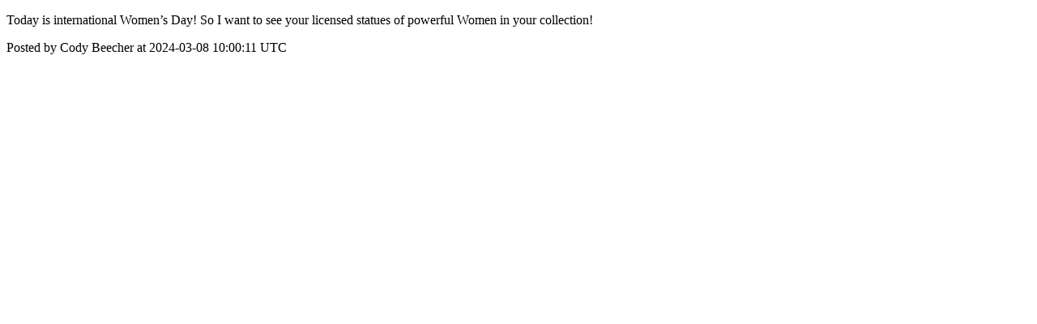

--- FILE ---
content_type: text/html; charset=utf-8
request_url: https://social.sideshow.com/posts/7995
body_size: 937
content:
<!DOCTYPE html>
<html lang="en">
  <head>
    <meta charset="utf-8">
    <meta http-equiv="X-UA-Compatible" content="IE=edge">
    <!--https://developer.chrome.com/blog/viewport-resize-behavior/-->
    <meta name="viewport" content="width=device-width,initial-scale=1,viewport-fit=cover,interactive-widget=resizes-content">
    <meta name="apple-mobile-web-app-capable" content="yes">
    <meta name="mobile-web-app-capable" content="yes">
    <meta name="apple-mobile-web-app-title" content="Sideshow Social Network">

    <link rel="preload" href="/api/v1/configuration" as="fetch" crossorigin="anonymous" nonce="MHdDfcMEuuql+HRhcSqCtw==">


    <link rel="apple-touch-icon" sizes="57x57" href="https://res.cloudinary.com/disciple/image/upload/s--LI3UZ3nR--/c_fit,cs_srgb,h_57,w_57/qccswbqi4tng4maeoah3.png"><link rel="icon" sizes="57x57" href="https://res.cloudinary.com/disciple/image/upload/s--LI3UZ3nR--/c_fit,cs_srgb,h_57,w_57/qccswbqi4tng4maeoah3.png"><link rel="apple-touch-icon" sizes="76x76" href="https://res.cloudinary.com/disciple/image/upload/s--dvB8iBW6--/c_fit,cs_srgb,h_76,w_76/qccswbqi4tng4maeoah3.png"><link rel="icon" sizes="76x76" href="https://res.cloudinary.com/disciple/image/upload/s--dvB8iBW6--/c_fit,cs_srgb,h_76,w_76/qccswbqi4tng4maeoah3.png"><link rel="apple-touch-icon" sizes="120x120" href="https://res.cloudinary.com/disciple/image/upload/s--Jq0Gwyxb--/c_fit,cs_srgb,h_120,w_120/qccswbqi4tng4maeoah3.png"><link rel="icon" sizes="120x120" href="https://res.cloudinary.com/disciple/image/upload/s--Jq0Gwyxb--/c_fit,cs_srgb,h_120,w_120/qccswbqi4tng4maeoah3.png"><link rel="apple-touch-icon" sizes="152x152" href="https://res.cloudinary.com/disciple/image/upload/s--BUXrwlEj--/c_fit,cs_srgb,h_152,w_152/qccswbqi4tng4maeoah3.png"><link rel="icon" sizes="152x152" href="https://res.cloudinary.com/disciple/image/upload/s--BUXrwlEj--/c_fit,cs_srgb,h_152,w_152/qccswbqi4tng4maeoah3.png"><link rel="apple-touch-icon" sizes="167x167" href="https://res.cloudinary.com/disciple/image/upload/s--uZFlxOx4--/c_fit,cs_srgb,h_167,w_167/qccswbqi4tng4maeoah3.png"><link rel="icon" sizes="167x167" href="https://res.cloudinary.com/disciple/image/upload/s--uZFlxOx4--/c_fit,cs_srgb,h_167,w_167/qccswbqi4tng4maeoah3.png"><link rel="apple-touch-icon" sizes="180x180" href="https://res.cloudinary.com/disciple/image/upload/s--LXzlNbLn--/c_fit,cs_srgb,h_180,w_180/qccswbqi4tng4maeoah3.png"><link rel="icon" sizes="180x180" href="https://res.cloudinary.com/disciple/image/upload/s--LXzlNbLn--/c_fit,cs_srgb,h_180,w_180/qccswbqi4tng4maeoah3.png">
    <link rel="manifest" href="/manifest.json">
      <meta property="og:title" content="Today is international Women’s Day! So I want..." /><meta property="og:type" content="article" /><meta property="og:url" content="https://social.sideshow.com/posts/7995" /><meta property="og:description" content="to see your licensed statues of powerful Women in your collection! | Shared from the official Sideshow Social Network app." /><meta property="og:image" content="https://media4.giphy.com/media/z8lV4Mx6NyhtS/giphy_s.gif?cid=0cf5ddc4a5aszgxnhzei2c0bsyb240ja1yngko03uud2oq5k&amp;ep=v1_gifs_gifId&amp;rid=giphy_s.gif&amp;ct=g" /><meta property="og:image:width" content="245" /><meta property="og:image:height" content="154" /><meta property="og:locale" content="en_US" /><meta property="og:locale:alternate" content="en_GB" /><meta property="article:published_time" content="2024-03-08 10:00:11 UTC" /><meta property="article:author" content="Cody Beecher" /><meta name="twitter:card" content="summary_large_image" /><meta name="twitter:site" content="@disciplemedia" /><meta name="twitter:title" content="Today is international Women’s Day! So I want..." /><meta name="twitter:description" content="to see your licensed statues of powerful Women in your collection! | Shared from the official Sideshow Social Network app." /><meta name="twitter:image" content="https://media4.giphy.com/media/z8lV4Mx6NyhtS/giphy_s.gif?cid=0cf5ddc4a5aszgxnhzei2c0bsyb240ja1yngko03uud2oq5k&amp;ep=v1_gifs_gifId&amp;rid=giphy_s.gif&amp;ct=g" /><meta name="twitter:image:alt" content="Image from the Sideshow Social Network app" /><meta name="twitter:url" content="https://social.sideshow.com/posts/7995" /><meta property="al:ios:app_name" content="Sideshow Social Network" /><meta property="al:android:app_name" content="Sideshow Social Network" /><meta property="al:android:package" content="uk.co.disciplemedia.sideshow" /><meta property="al:ios:app_store_id" content="1666518137" />
      <link rel="canonical" href="https://social.sideshow.com/posts/7995">
    <meta property="og:site_name" content="The Sideshow Social Network App">
      <title>“Today is international Women’s” : Cody Beecher on Sideshow Social Network</title>
      <meta name="description" content="Cody Beecher on Sideshow Social Network">

  </head>
  <body>
      <p>Today is international Women’s Day! So I want to see your licensed statues of powerful Women in your collection!</p>
      <p> Posted by Cody Beecher at 2024-03-08 10:00:11 UTC</p>
  </body>
</html>
